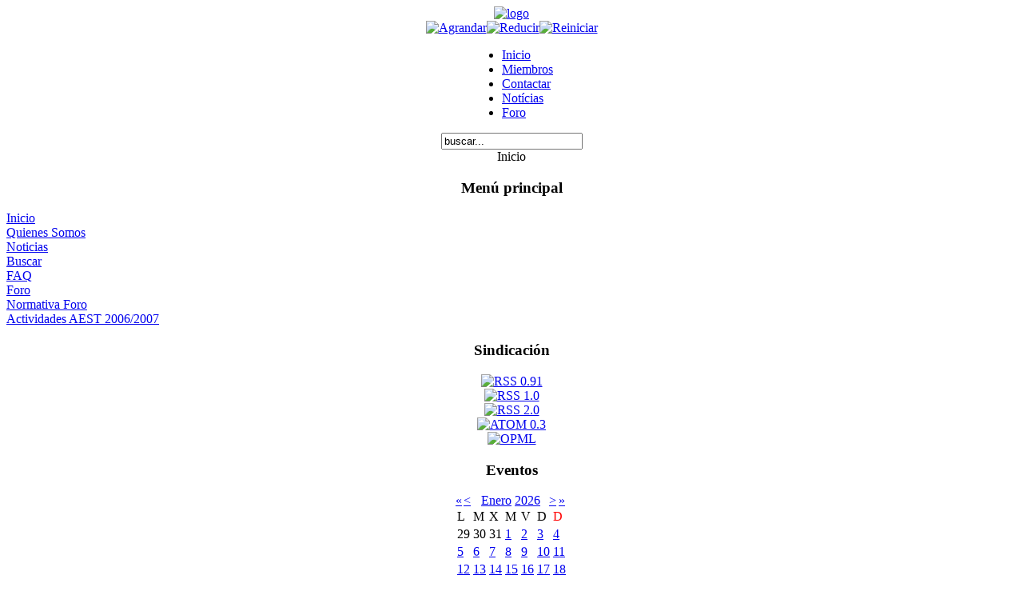

--- FILE ---
content_type: text/html
request_url: http://www.plades.com/index.php?option=com_events&task=view_day&Itemid=1&year=2023&month=12&day=02
body_size: 4811
content:
<?xml version="1.0" encoding="iso-8859-1"?><!DOCTYPE html PUBLIC "-//W3C//DTD XHTML 1.0 Transitional//EN" "http://www.w3.org/TR/xhtml1/DTD/xhtml1-transitional.dtd">
<html xmlns="http://www.w3.org/1999/xhtml" lang="es" xml:lang="es">
<head>
<title>Plataforma Plades - Inicio</title>
<meta name="description" content="Plataforma Plades" />
<meta name="keywords" content="Plades" />
<meta name="Generator" content="Joomla! - Copyright (C) 2005 - 2006 Open Source Matters. All rights reserved." />
<meta name="robots" content="index, follow" />
<link href="http://www.plades.com/components/com_events/events_css.css" rel="stylesheet" type="text/css" />
	<link rel="shortcut icon" href="http://www.plades.com/images/favicon.ico" />
	
<!-- phpmyvisites -->
<script type="text/javascript">
<!--
var a_vars = Array();
var pagename='';

var phpmyvisitesSite = 1;
var phpmyvisitesURL = "http://plades.com/stats/phpmyvisites.php";
//-->
</script>
<script language="javascript" src="http://plades.com/stats/phpmyvisites.js" type="text/javascript"></script>
<noscript><p>Free web analytics, website statistics
<img src="http://plades.com/stats/phpmyvisites.php" alt="Statistics" style="border:0" />
</p></noscript></a>
<!-- /phpmyvisites --> 




<meta http-equiv="Content-Type" content="text/html; charset=iso-8859-1" />
<link href="http://www.plades.com/templates/spanish_red/css/template_css.css" rel="stylesheet" type="text/css" />
<!--[if lte IE 6]>
<link href="http://www.plades.com/templates/spanish_red/css/template_ie_only.css" rel="stylesheet" type="text/css" />
<![endif]-->
<link rel="shortcut icon" href="http://www.plades.com/images/favicon.ico" />
<script type="text/javascript" src="http://www.plades.com/templates/spanish_red/javascript/stylechanger.js"></script>

</head>
<body id="page_bg"> 
<div class="center" align="center">
	<div id="wrapper">
		<div id="wrapper_r">
			<div id="header">
				<div id="header_l">
					<div id="header_r">
						<div id="logo">
						<a href="index.php">
						<img src="http://www.plades.com/templates/spanish_red/images/plades-logo.JPG" border="0" alt="logo" /></a></div>
												<div id="css_buttons">
<A title="Agrandar texto" 
onclick="changeFontSize(1);return false;" 
href="http://www.plades.com"><IMG src="http://www.plades.com/templates/spanish_red/images/css_larger.png" alt="Agrandar" border="0" /></A><A title="Reducir texto" onclick="changeFontSize(-1);return false;" 
href="http://www.plades.com"><IMG alt=Reducir
src="http://www.plades.com/templates/spanish_red/images/css_smaller.png" border="0" /></A><A 
title="Reiniciar estilos por defecto" onclick="revertStyles(); return false;" 
href="http://www.plades.com"><IMG alt=Reiniciar
src="http://www.plades.com/templates/spanish_red/images/jos_css_reset.png" border="0" /></A>
</div>
					</div>
				</div>			
			</div>
			<div id="tabarea">
				<div id="tabarea_l">
					<div id="tabarea_r">
						<div id="tabmenu">
		  	    	<table cellpadding="0" cellspacing="0" class="pill">
    				    <tr>
    				      <td class="pill_l">&nbsp;</td>
    				      <td class="pill_m">
    				        <div id="pillmenu">
    				          <ul id="mainlevel-nav"><li><a href="http://www.plades.com/index.php" class="mainlevel-nav" >Inicio</a></li><li><a href="http://www.plades.com/index.php?option=com_content&amp;task=view&amp;id=14&amp;Itemid=35" class="mainlevel-nav" >Miembros</a></li><li><a href="http://www.plades.com/index.php?option=com_contact&amp;Itemid=3" class="mainlevel-nav" >Contactar</a></li><li><a href="http://www.plades.com/index.php?option=com_content&amp;task=section&amp;id=1&amp;Itemid=2" class="mainlevel-nav" >Notícias</a></li><li><a href="#" onclick="javascript: window.open('http://plades.com/forum/index.php', '', 'toolbar=no,location=no,status=no,menubar=no,scrollbars=yes,resizable=yes,width=780,height=550'); return false" class="mainlevel-nav" >Foro</a>
</li></ul>    				        </div>
    				      </td>
    				      <td class="pill_r">&nbsp;</td>
    				    </tr>
    				  </table>
						</div>
					</div>
				</div>
			</div>
			<div id="search">
<form action="index.php?option=com_search&amp;Itemid=5" method="get">
	<div class="search">
		<input name="searchword" id="mod_search_searchword" maxlength="20" alt="search" class="inputbox" type="text" size="20" value="buscar..."  onblur="if(this.value=='') this.value='buscar...';" onfocus="if(this.value=='buscar...') this.value='';" />	</div>

	<input type="hidden" name="option" value="com_search" />
	<input type="hidden" name="Itemid" value="5" />	
</form></div>
			<div id="pathway"><span class="pathway">Inicio </span></div>
			<div class="clr"></div>
			<div id="whitebox">
				<div id="whitebox_t">
					<div id="whitebox_tl">
						<div id="whitebox_tr"></div>
					</div>
				</div>
				<div id="whitebox_m">
					<div id="area">
						<div id="leftcolumn">
									<div class="module_menu">
			<div>
				<div>
					<div>
						<h3>Menú principal</h3>
<table width="100%" border="0" cellpadding="0" cellspacing="0">
<tr align="left"><td><a href="http://www.plades.com/index.php?option=com_frontpage&amp;Itemid=1" class="mainlevel" id="active_menu">Inicio</a></td></tr>
<tr align="left"><td><a href="http://www.plades.com/index.php?option=com_content&amp;task=view&amp;id=11&amp;Itemid=33" class="mainlevel" >Quienes Somos</a></td></tr>
<tr align="left"><td><a href="http://www.plades.com/index.php?option=com_content&amp;task=section&amp;id=1&amp;Itemid=2" class="mainlevel" >Noticias</a></td></tr>
<tr align="left"><td><a href="http://www.plades.com/index.php?option=com_search&amp;Itemid=5" class="mainlevel" >Buscar</a></td></tr>
<tr align="left"><td><a href="http://www.plades.com/index.php?option=com_content&amp;task=category&amp;sectionid=3&amp;id=7&amp;Itemid=25" class="mainlevel" >FAQ</a></td></tr>
<tr align="left"><td><a href="#" onclick="javascript: window.open('http://plades.com/forum/index.php', '', 'toolbar=no,location=no,status=no,menubar=no,scrollbars=yes,resizable=yes,width=780,height=550'); return false" class="mainlevel" >Foro</a>
</td></tr>
<tr align="left"><td><a href="http://www.plades.com/index.php?option=com_content&amp;task=view&amp;id=13&amp;Itemid=32" class="mainlevel" >Normativa Foro</a></td></tr>
<tr align="left"><td><a href="http://www.plades.com/index.php?option=com_content&amp;task=view&amp;id=12&amp;Itemid=38" class="mainlevel" >Actividades AEST 2006/2007</a></td></tr>
</table>					</div>
				</div>
			</div>
		</div>
				<div class="module">
			<div>
				<div>
					<div>
						<h3>Sindicación</h3><div class="syndicate">
			<div align="center">
			<a href="http://www.plades.com/index.php?option=com_rss&amp;feed=RSS0.91&amp;no_html=1">
				<img src="http://www.plades.com/images/M_images/rss091.gif"  alt="RSS 0.91" name="RSS091" align="middle" border="0" /></a>
		</div>
				<div align="center">
			<a href="http://www.plades.com/index.php?option=com_rss&amp;feed=RSS1.0&amp;no_html=1">
				<img src="http://www.plades.com/images/M_images/rss10.gif"  alt="RSS 1.0" name="RSS10" align="middle" border="0" /></a>
		</div>
				<div align="center">
			<a href="http://www.plades.com/index.php?option=com_rss&amp;feed=RSS2.0&amp;no_html=1">
				<img src="http://www.plades.com/images/M_images/rss20.gif"  alt="RSS 2.0" name="RSS20" align="middle" border="0" /></a>
		</div>
				<div align="center">
			<a href="http://www.plades.com/index.php?option=com_rss&amp;feed=ATOM0.3&amp;no_html=1">
				<img src="http://www.plades.com/images/M_images/atom03.gif"  alt="ATOM 0.3" name="ATOM03" align="middle" border="0" /></a>
		</div>
				<div align="center">
			<a href="http://www.plades.com/index.php?option=com_rss&amp;feed=OPML&amp;no_html=1">
				<img src="http://www.plades.com/images/M_images/opml.png"  alt="OPML" name="OPML" align="middle" border="0" /></a>
		</div>
		</div>					</div>
				</div>
			</div>
		</div>
				<div class="module">
			<div>
				<div>
					<div>
						<h3>Eventos</h3><link href='modules/mod_events_cal.css' rel='stylesheet' type='text/css' />
<table cellpadding="0" cellspacing="0" width="140" align="center" class="mod_events_monthyear">
<tr >
<td><a class="mod_events_link" href="http://www.plades.com/index.php?option=com_events&amp;Itemid=1&amp;task=view_year&amp;day=1&amp;month=01&amp;year=2024&amp;mod_cal_year=2024&amp;mod_cal_month=01" title="XXXXGo to calendar - previous year">&laquo;</a>
</td><td><a class="mod_events_link" href="http://www.plades.com/index.php?option=com_events&amp;Itemid=1&amp;task=view_month&amp;day=1&amp;month=12&amp;year=2026&amp;mod_cal_year=2026&amp;mod_cal_month=12" title="XXXXGo to calendar - previous month">&lt;</a>
</td><td align="center"><a class="mod_events_link" href="http://www.plades.com/index.php?option=com_events&amp;Itemid=1&amp;task=view_month&amp;month=01&amp;year=2026" title="XXXXGo to calendar - current month">Enero</a>
<a class="mod_events_link" href="http://www.plades.com/index.php?option=com_events&amp;Itemid=1&amp;task=view_year&amp;month=01&amp;year=2026" title="XXXXGo to calendar - current year">2026</a>
</td><td><a class="mod_events_link" href="http://www.plades.com/index.php?option=com_events&amp;Itemid=1&amp;task=view_month&amp;day=1&amp;month=2&amp;year=2026&amp;mod_cal_year=2026&amp;mod_cal_month=2" title="XXXXGo to calendar - next month">&gt;</a>
</td><td><a class="mod_events_link" href="http://www.plades.com/index.php?option=com_events&amp;Itemid=1&amp;task=view_year&amp;day=1&amp;month=01&amp;year=2027&amp;mod_cal_year=2027&amp;mod_cal_month=01" title="XXXXGo to calendar - next year">&raquo;</a>
</td></tr>
</table>
<table align="center" class="mod_events_table" cellspacing="0" cellpadding="2">
<tr class="mod_events_dayname">
<td class='mod_events_td_dayname'>L</td>
<td class='mod_events_td_dayname'>M</td>
<td class='mod_events_td_dayname'>X</td>
<td class='mod_events_td_dayname'>M</td>
<td class='mod_events_td_dayname'>V</td>
<td class='mod_events_td_dayname'>D</td>
<td class='mod_events_td_dayname'><span style="color:red;">D</span></td>
</tr>
<tr>
<td class='mod_events_td_dayoutofmonth'>29</td>
<td class='mod_events_td_dayoutofmonth'>30</td>
<td class='mod_events_td_dayoutofmonth'>31</td>
<td class='mod_events_td_daynoevents'><a class='mod_events_daylink' href='http://www.plades.com/index.php?option=com_events&amp;task=view_day&amp;year=2026&amp;month=01&amp;day=01&amp;Itemid=1' title='XXXXGo to calendar - current day'>1</a></td>
<td class='mod_events_td_daynoevents'><a class='mod_events_daylink' href='http://www.plades.com/index.php?option=com_events&amp;task=view_day&amp;year=2026&amp;month=01&amp;day=02&amp;Itemid=1' title='XXXXGo to calendar - current day'>2</a></td>
<td class='mod_events_td_daynoevents'><a class='mod_events_daylink' href='http://www.plades.com/index.php?option=com_events&amp;task=view_day&amp;year=2026&amp;month=01&amp;day=03&amp;Itemid=1' title='XXXXGo to calendar - current day'>3</a></td>
<td class='mod_events_td_daynoevents'><a class='mod_events_daylink' href='http://www.plades.com/index.php?option=com_events&amp;task=view_day&amp;year=2026&amp;month=01&amp;day=04&amp;Itemid=1' title='XXXXGo to calendar - current day'>4</a></td>
</tr>
<tr><td class='mod_events_td_daynoevents'><a class='mod_events_daylink' href='http://www.plades.com/index.php?option=com_events&amp;task=view_day&amp;year=2026&amp;month=01&amp;day=05&amp;Itemid=1' title='XXXXGo to calendar - current day'>5</a></td>
<td class='mod_events_td_daynoevents'><a class='mod_events_daylink' href='http://www.plades.com/index.php?option=com_events&amp;task=view_day&amp;year=2026&amp;month=01&amp;day=06&amp;Itemid=1' title='XXXXGo to calendar - current day'>6</a></td>
<td class='mod_events_td_daynoevents'><a class='mod_events_daylink' href='http://www.plades.com/index.php?option=com_events&amp;task=view_day&amp;year=2026&amp;month=01&amp;day=07&amp;Itemid=1' title='XXXXGo to calendar - current day'>7</a></td>
<td class='mod_events_td_daynoevents'><a class='mod_events_daylink' href='http://www.plades.com/index.php?option=com_events&amp;task=view_day&amp;year=2026&amp;month=01&amp;day=08&amp;Itemid=1' title='XXXXGo to calendar - current day'>8</a></td>
<td class='mod_events_td_daynoevents'><a class='mod_events_daylink' href='http://www.plades.com/index.php?option=com_events&amp;task=view_day&amp;year=2026&amp;month=01&amp;day=09&amp;Itemid=1' title='XXXXGo to calendar - current day'>9</a></td>
<td class='mod_events_td_daynoevents'><a class='mod_events_daylink' href='http://www.plades.com/index.php?option=com_events&amp;task=view_day&amp;year=2026&amp;month=01&amp;day=10&amp;Itemid=1' title='XXXXGo to calendar - current day'>10</a></td>
<td class='mod_events_td_daynoevents'><a class='mod_events_daylink' href='http://www.plades.com/index.php?option=com_events&amp;task=view_day&amp;year=2026&amp;month=01&amp;day=11&amp;Itemid=1' title='XXXXGo to calendar - current day'>11</a></td>
</tr>
<tr><td class='mod_events_td_daynoevents'><a class='mod_events_daylink' href='http://www.plades.com/index.php?option=com_events&amp;task=view_day&amp;year=2026&amp;month=01&amp;day=12&amp;Itemid=1' title='XXXXGo to calendar - current day'>12</a></td>
<td class='mod_events_td_daynoevents'><a class='mod_events_daylink' href='http://www.plades.com/index.php?option=com_events&amp;task=view_day&amp;year=2026&amp;month=01&amp;day=13&amp;Itemid=1' title='XXXXGo to calendar - current day'>13</a></td>
<td class='mod_events_td_daynoevents'><a class='mod_events_daylink' href='http://www.plades.com/index.php?option=com_events&amp;task=view_day&amp;year=2026&amp;month=01&amp;day=14&amp;Itemid=1' title='XXXXGo to calendar - current day'>14</a></td>
<td class='mod_events_td_daynoevents'><a class='mod_events_daylink' href='http://www.plades.com/index.php?option=com_events&amp;task=view_day&amp;year=2026&amp;month=01&amp;day=15&amp;Itemid=1' title='XXXXGo to calendar - current day'>15</a></td>
<td class='mod_events_td_daynoevents'><a class='mod_events_daylink' href='http://www.plades.com/index.php?option=com_events&amp;task=view_day&amp;year=2026&amp;month=01&amp;day=16&amp;Itemid=1' title='XXXXGo to calendar - current day'>16</a></td>
<td class='mod_events_td_daynoevents'><a class='mod_events_daylink' href='http://www.plades.com/index.php?option=com_events&amp;task=view_day&amp;year=2026&amp;month=01&amp;day=17&amp;Itemid=1' title='XXXXGo to calendar - current day'>17</a></td>
<td class='mod_events_td_daynoevents'><a class='mod_events_daylink' href='http://www.plades.com/index.php?option=com_events&amp;task=view_day&amp;year=2026&amp;month=01&amp;day=18&amp;Itemid=1' title='XXXXGo to calendar - current day'>18</a></td>
</tr>
<tr><td class='mod_events_td_daynoevents'><a class='mod_events_daylink' href='http://www.plades.com/index.php?option=com_events&amp;task=view_day&amp;year=2026&amp;month=01&amp;day=19&amp;Itemid=1' title='XXXXGo to calendar - current day'>19</a></td>
<td class='mod_events_td_daynoevents'><a class='mod_events_daylink' href='http://www.plades.com/index.php?option=com_events&amp;task=view_day&amp;year=2026&amp;month=01&amp;day=20&amp;Itemid=1' title='XXXXGo to calendar - current day'>20</a></td>
<td class='mod_events_td_daynoevents'><a class='mod_events_daylink' href='http://www.plades.com/index.php?option=com_events&amp;task=view_day&amp;year=2026&amp;month=01&amp;day=21&amp;Itemid=1' title='XXXXGo to calendar - current day'>21</a></td>
<td class='mod_events_td_daynoevents'><a class='mod_events_daylink' href='http://www.plades.com/index.php?option=com_events&amp;task=view_day&amp;year=2026&amp;month=01&amp;day=22&amp;Itemid=1' title='XXXXGo to calendar - current day'>22</a></td>
<td class='mod_events_td_daynoevents'><a class='mod_events_daylink' href='http://www.plades.com/index.php?option=com_events&amp;task=view_day&amp;year=2026&amp;month=01&amp;day=23&amp;Itemid=1' title='XXXXGo to calendar - current day'>23</a></td>
<td class='mod_events_td_daynoevents'><a class='mod_events_daylink' href='http://www.plades.com/index.php?option=com_events&amp;task=view_day&amp;year=2026&amp;month=01&amp;day=24&amp;Itemid=1' title='XXXXGo to calendar - current day'>24</a></td>
<td class='mod_events_td_daynoevents'><a class='mod_events_daylink' href='http://www.plades.com/index.php?option=com_events&amp;task=view_day&amp;year=2026&amp;month=01&amp;day=25&amp;Itemid=1' title='XXXXGo to calendar - current day'>25</a></td>
</tr>
<tr><td class='mod_events_td_daynoevents'><a class='mod_events_daylink' href='http://www.plades.com/index.php?option=com_events&amp;task=view_day&amp;year=2026&amp;month=01&amp;day=26&amp;Itemid=1' title='XXXXGo to calendar - current day'>26</a></td>
<td class='mod_events_td_todaynoevents'><a class='mod_events_daylink' href='http://www.plades.com/index.php?option=com_events&amp;task=view_day&amp;year=2026&amp;month=01&amp;day=27&amp;Itemid=1' title='XXXXGo to calendar - current day'>27</a></td>
<td class='mod_events_td_daynoevents'><a class='mod_events_daylink' href='http://www.plades.com/index.php?option=com_events&amp;task=view_day&amp;year=2026&amp;month=01&amp;day=28&amp;Itemid=1' title='XXXXGo to calendar - current day'>28</a></td>
<td class='mod_events_td_daynoevents'><a class='mod_events_daylink' href='http://www.plades.com/index.php?option=com_events&amp;task=view_day&amp;year=2026&amp;month=01&amp;day=29&amp;Itemid=1' title='XXXXGo to calendar - current day'>29</a></td>
<td class='mod_events_td_daynoevents'><a class='mod_events_daylink' href='http://www.plades.com/index.php?option=com_events&amp;task=view_day&amp;year=2026&amp;month=01&amp;day=30&amp;Itemid=1' title='XXXXGo to calendar - current day'>30</a></td>
<td class='mod_events_td_daynoevents'><a class='mod_events_daylink' href='http://www.plades.com/index.php?option=com_events&amp;task=view_day&amp;year=2026&amp;month=01&amp;day=31&amp;Itemid=1' title='XXXXGo to calendar - current day'>31</a></td>
<td class="mod_events_td_dayoutofmonth">1</td>
</tr></table>
<table cellpadding="0" cellspacing="0" width="140" align="center" class="mod_events_monthyear">
<tr >
<td><a class="mod_events_link" href="http://www.plades.com/index.php?option=com_events&amp;Itemid=1&amp;task=view_year&amp;day=1&amp;month=02&amp;year=2025&amp;mod_cal_year=2025&amp;mod_cal_month=02" title="XXXXGo to calendar - previous year">&laquo;</a>
</td><td><a class="mod_events_link" href="http://www.plades.com/index.php?option=com_events&amp;Itemid=1&amp;task=view_month&amp;day=1&amp;month=1&amp;year=2026&amp;mod_cal_year=2026&amp;mod_cal_month=1" title="XXXXGo to calendar - previous month">&lt;</a>
</td><td align="center"><a class="mod_events_link" href="http://www.plades.com/index.php?option=com_events&amp;Itemid=1&amp;task=view_month&amp;month=02&amp;year=2026" title="XXXXGo to calendar - current month">Febrero</a>
<a class="mod_events_link" href="http://www.plades.com/index.php?option=com_events&amp;Itemid=1&amp;task=view_year&amp;month=02&amp;year=2026" title="XXXXGo to calendar - current year">2026</a>
</td><td><a class="mod_events_link" href="http://www.plades.com/index.php?option=com_events&amp;Itemid=1&amp;task=view_month&amp;day=1&amp;month=3&amp;year=2026&amp;mod_cal_year=2026&amp;mod_cal_month=3" title="XXXXGo to calendar - next month">&gt;</a>
</td><td><a class="mod_events_link" href="http://www.plades.com/index.php?option=com_events&amp;Itemid=1&amp;task=view_year&amp;day=1&amp;month=02&amp;year=2027&amp;mod_cal_year=2027&amp;mod_cal_month=02" title="XXXXGo to calendar - next year">&raquo;</a>
</td></tr>
</table>
<table align="center" class="mod_events_table" cellspacing="0" cellpadding="2">
<tr class="mod_events_dayname">
<td class='mod_events_td_dayname'>L</td>
<td class='mod_events_td_dayname'>M</td>
<td class='mod_events_td_dayname'>X</td>
<td class='mod_events_td_dayname'>M</td>
<td class='mod_events_td_dayname'>V</td>
<td class='mod_events_td_dayname'>D</td>
<td class='mod_events_td_dayname'><span style="color:red;">D</span></td>
</tr>
<tr>
<td class='mod_events_td_dayoutofmonth'>26</td>
<td class='mod_events_td_dayoutofmonth'>27</td>
<td class='mod_events_td_dayoutofmonth'>28</td>
<td class='mod_events_td_dayoutofmonth'>29</td>
<td class='mod_events_td_dayoutofmonth'>30</td>
<td class='mod_events_td_dayoutofmonth'>31</td>
<td class='mod_events_td_daynoevents'><a class='mod_events_daylink' href='http://www.plades.com/index.php?option=com_events&amp;task=view_day&amp;year=2026&amp;month=02&amp;day=01&amp;Itemid=1' title='XXXXGo to calendar - current day'>1</a></td>
</tr>
<tr><td class='mod_events_td_daynoevents'><a class='mod_events_daylink' href='http://www.plades.com/index.php?option=com_events&amp;task=view_day&amp;year=2026&amp;month=02&amp;day=02&amp;Itemid=1' title='XXXXGo to calendar - current day'>2</a></td>
<td class='mod_events_td_daynoevents'><a class='mod_events_daylink' href='http://www.plades.com/index.php?option=com_events&amp;task=view_day&amp;year=2026&amp;month=02&amp;day=03&amp;Itemid=1' title='XXXXGo to calendar - current day'>3</a></td>
<td class='mod_events_td_daynoevents'><a class='mod_events_daylink' href='http://www.plades.com/index.php?option=com_events&amp;task=view_day&amp;year=2026&amp;month=02&amp;day=04&amp;Itemid=1' title='XXXXGo to calendar - current day'>4</a></td>
<td class='mod_events_td_daynoevents'><a class='mod_events_daylink' href='http://www.plades.com/index.php?option=com_events&amp;task=view_day&amp;year=2026&amp;month=02&amp;day=05&amp;Itemid=1' title='XXXXGo to calendar - current day'>5</a></td>
<td class='mod_events_td_daynoevents'><a class='mod_events_daylink' href='http://www.plades.com/index.php?option=com_events&amp;task=view_day&amp;year=2026&amp;month=02&amp;day=06&amp;Itemid=1' title='XXXXGo to calendar - current day'>6</a></td>
<td class='mod_events_td_daynoevents'><a class='mod_events_daylink' href='http://www.plades.com/index.php?option=com_events&amp;task=view_day&amp;year=2026&amp;month=02&amp;day=07&amp;Itemid=1' title='XXXXGo to calendar - current day'>7</a></td>
<td class='mod_events_td_daynoevents'><a class='mod_events_daylink' href='http://www.plades.com/index.php?option=com_events&amp;task=view_day&amp;year=2026&amp;month=02&amp;day=08&amp;Itemid=1' title='XXXXGo to calendar - current day'>8</a></td>
</tr>
<tr><td class='mod_events_td_daynoevents'><a class='mod_events_daylink' href='http://www.plades.com/index.php?option=com_events&amp;task=view_day&amp;year=2026&amp;month=02&amp;day=09&amp;Itemid=1' title='XXXXGo to calendar - current day'>9</a></td>
<td class='mod_events_td_daynoevents'><a class='mod_events_daylink' href='http://www.plades.com/index.php?option=com_events&amp;task=view_day&amp;year=2026&amp;month=02&amp;day=10&amp;Itemid=1' title='XXXXGo to calendar - current day'>10</a></td>
<td class='mod_events_td_daynoevents'><a class='mod_events_daylink' href='http://www.plades.com/index.php?option=com_events&amp;task=view_day&amp;year=2026&amp;month=02&amp;day=11&amp;Itemid=1' title='XXXXGo to calendar - current day'>11</a></td>
<td class='mod_events_td_daynoevents'><a class='mod_events_daylink' href='http://www.plades.com/index.php?option=com_events&amp;task=view_day&amp;year=2026&amp;month=02&amp;day=12&amp;Itemid=1' title='XXXXGo to calendar - current day'>12</a></td>
<td class='mod_events_td_daynoevents'><a class='mod_events_daylink' href='http://www.plades.com/index.php?option=com_events&amp;task=view_day&amp;year=2026&amp;month=02&amp;day=13&amp;Itemid=1' title='XXXXGo to calendar - current day'>13</a></td>
<td class='mod_events_td_daynoevents'><a class='mod_events_daylink' href='http://www.plades.com/index.php?option=com_events&amp;task=view_day&amp;year=2026&amp;month=02&amp;day=14&amp;Itemid=1' title='XXXXGo to calendar - current day'>14</a></td>
<td class='mod_events_td_daynoevents'><a class='mod_events_daylink' href='http://www.plades.com/index.php?option=com_events&amp;task=view_day&amp;year=2026&amp;month=02&amp;day=15&amp;Itemid=1' title='XXXXGo to calendar - current day'>15</a></td>
</tr>
<tr><td class='mod_events_td_daynoevents'><a class='mod_events_daylink' href='http://www.plades.com/index.php?option=com_events&amp;task=view_day&amp;year=2026&amp;month=02&amp;day=16&amp;Itemid=1' title='XXXXGo to calendar - current day'>16</a></td>
<td class='mod_events_td_daynoevents'><a class='mod_events_daylink' href='http://www.plades.com/index.php?option=com_events&amp;task=view_day&amp;year=2026&amp;month=02&amp;day=17&amp;Itemid=1' title='XXXXGo to calendar - current day'>17</a></td>
<td class='mod_events_td_daynoevents'><a class='mod_events_daylink' href='http://www.plades.com/index.php?option=com_events&amp;task=view_day&amp;year=2026&amp;month=02&amp;day=18&amp;Itemid=1' title='XXXXGo to calendar - current day'>18</a></td>
<td class='mod_events_td_daynoevents'><a class='mod_events_daylink' href='http://www.plades.com/index.php?option=com_events&amp;task=view_day&amp;year=2026&amp;month=02&amp;day=19&amp;Itemid=1' title='XXXXGo to calendar - current day'>19</a></td>
<td class='mod_events_td_daynoevents'><a class='mod_events_daylink' href='http://www.plades.com/index.php?option=com_events&amp;task=view_day&amp;year=2026&amp;month=02&amp;day=20&amp;Itemid=1' title='XXXXGo to calendar - current day'>20</a></td>
<td class='mod_events_td_daynoevents'><a class='mod_events_daylink' href='http://www.plades.com/index.php?option=com_events&amp;task=view_day&amp;year=2026&amp;month=02&amp;day=21&amp;Itemid=1' title='XXXXGo to calendar - current day'>21</a></td>
<td class='mod_events_td_daynoevents'><a class='mod_events_daylink' href='http://www.plades.com/index.php?option=com_events&amp;task=view_day&amp;year=2026&amp;month=02&amp;day=22&amp;Itemid=1' title='XXXXGo to calendar - current day'>22</a></td>
</tr>
<tr><td class='mod_events_td_daynoevents'><a class='mod_events_daylink' href='http://www.plades.com/index.php?option=com_events&amp;task=view_day&amp;year=2026&amp;month=02&amp;day=23&amp;Itemid=1' title='XXXXGo to calendar - current day'>23</a></td>
<td class='mod_events_td_daynoevents'><a class='mod_events_daylink' href='http://www.plades.com/index.php?option=com_events&amp;task=view_day&amp;year=2026&amp;month=02&amp;day=24&amp;Itemid=1' title='XXXXGo to calendar - current day'>24</a></td>
<td class='mod_events_td_daynoevents'><a class='mod_events_daylink' href='http://www.plades.com/index.php?option=com_events&amp;task=view_day&amp;year=2026&amp;month=02&amp;day=25&amp;Itemid=1' title='XXXXGo to calendar - current day'>25</a></td>
<td class='mod_events_td_daynoevents'><a class='mod_events_daylink' href='http://www.plades.com/index.php?option=com_events&amp;task=view_day&amp;year=2026&amp;month=02&amp;day=26&amp;Itemid=1' title='XXXXGo to calendar - current day'>26</a></td>
<td class='mod_events_td_daynoevents'><a class='mod_events_daylink' href='http://www.plades.com/index.php?option=com_events&amp;task=view_day&amp;year=2026&amp;month=02&amp;day=27&amp;Itemid=1' title='XXXXGo to calendar - current day'>27</a></td>
<td class='mod_events_td_daynoevents'><a class='mod_events_daylink' href='http://www.plades.com/index.php?option=com_events&amp;task=view_day&amp;year=2026&amp;month=02&amp;day=28&amp;Itemid=1' title='XXXXGo to calendar - current day'>28</a></td>
<td class="mod_events_td_dayoutofmonth">1</td>
</tr></table>
					</div>
				</div>
			</div>
		</div>
								</div>
						<div id="maincolumn">
														<table class="nopad user1user2">
								<tr valign="top">
																		<td>
												<div class="moduletable">
							<h3>
					Últimas noticias				</h3>
				<ul class="latestnews">
	<li class="latestnews">
		<a href="http://www.plades.com/index.php?option=com_content&amp;task=view&amp;id=19" class="latestnews">
			Aest</a>
	</li>
		<li class="latestnews">
		<a href="http://www.plades.com/index.php?option=com_content&amp;task=view&amp;id=18&amp;Itemid=2" class="latestnews">
			AEST informa:</a>
	</li>
		<li class="latestnews">
		<a href="http://www.plades.com/index.php?option=com_content&amp;task=view&amp;id=17&amp;Itemid=2" class="latestnews">
			Conferencias y actividades todo el año</a>
	</li>
		<li class="latestnews">
		<a href="http://www.plades.com/index.php?option=com_content&amp;task=view&amp;id=14&amp;Itemid=25" class="latestnews">
			Asociaciones miembro</a>
	</li>
		<li class="latestnews">
		<a href="http://www.plades.com/index.php?option=com_content&amp;task=view&amp;id=13&amp;Itemid=25" class="latestnews">
			Normativa del Foro</a>
	</li>
	</ul>		</div>
											</td>
																											<td class="greyline">&nbsp;</td>
																											<td>
												<div class="moduletable">
							<h3>
					Popular				</h3>
				<ul class="mostread">
 	<li class="mostread">
		<a href="http://www.plades.com/index.php?option=com_content&amp;task=view&amp;id=14&amp;Itemid=25" class="mostread">
			Asociaciones miembro</a>
 	</li>
 	 	<li class="mostread">
		<a href="http://www.plades.com/index.php?option=com_content&amp;task=view&amp;id=11&amp;Itemid=25" class="mostread">
			Plades FAQ</a>
 	</li>
 	 	<li class="mostread">
		<a href="http://www.plades.com/index.php?option=com_content&amp;task=view&amp;id=13&amp;Itemid=25" class="mostread">
			Normativa del Foro</a>
 	</li>
 	 	<li class="mostread">
		<a href="http://www.plades.com/index.php?option=com_content&amp;task=view&amp;id=12&amp;Itemid=2" class="mostread">
			ACTIVIDADES AEST 2010/2011</a>
 	</li>
 	 	<li class="mostread">
		<a href="http://www.plades.com/index.php?option=com_content&amp;task=view&amp;id=17&amp;Itemid=2" class="mostread">
			Conferencias y actividades todo el año</a>
 	</li>
 	</ul>		</div>
											</td>
																	</tr>
							</table>
							<div id="maindivider"></div>
														<table class="nopad">
								<tr valign="top">
									<td>
													<table class="contentpaneopen">
			<tr>
			<td class="contentheading" width="100%">
			Inicio			</td>
						</tr>
		</table>
		<table class="contentpaneopen">
			<tr>
			<td width="100%">
	    	<div style="width:100%">
    		<table  border="0" align="center" >
    			<tr align="center" valign="top">
	        		<td width="10" align="center" valign="middle"><a href="http://www.plades.com/index.php?option=com_events&amp;task=view_day&amp;Itemid=1&amp;year=2023&amp;month=11&amp;day=02" title="Mes anteior"><img border="0" src="http://www.plades.com/components/com_events/images/gg_green.gif" alt="Mes anteior" /></a>
</td>
    	    		<td width="10" align="center" valign="middle"><a href="http://www.plades.com/index.php?option=com_events&amp;task=view_day&amp;Itemid=1&amp;year=2023&amp;month=12&amp;day=01" title="D&iacute;a anterior"><img border="0" src="http://www.plades.com/components/com_events/images/g_green.gif" alt="D&iacute;a anterior" /></a>
</td>
    				<td class="iconic_td" align="center" valign="middle">
    					<div id="ev_icon_yearly" class="nav_bar_cal"><a href="http://www.plades.com/index.php?option=com_events&amp;task=view_year&amp;year=2026&amp;month=01&amp;day=27&amp;Itemid=1" title="Ver a&ntilde;o"> 
    					<img src="http://www.plades.com/components/com_events/images/transp.gif" alt="Ver a&ntilde;o"/></a>
    					</div>
                    </td>
    				<td class="iconic_td" align="center" valign="middle">
    					<div id="ev_icon_monthly" class="nav_bar_cal" ><a href="http://www.plades.com/index.php?option=com_events&amp;task=view_month&amp;year=2026&amp;month=01&amp;day=27&amp;Itemid=1" title="Ver mes">
    					<img src="http://www.plades.com/components/com_events/images/transp.gif" alt="Ver mes"/></a>
    					</div>
                    </td>
    				<td class="iconic_td" align="center" valign="middle">
    					<div id="ev_icon_weekly" class="nav_bar_cal"><a href="http://www.plades.com/index.php?option=com_events&amp;task=view_week&amp;year=2026&amp;month=01&amp;day=27&amp;Itemid=1" title="Ver semana">
    					<img src="http://www.plades.com/components/com_events/images/transp.gif" alt="Ver semana"/></a>
    					</div>
                    </td>
    				<td class="iconic_td" align="center" valign="middle">
    					<div id="ev_icon_daily" class="nav_bar_cal" ><a href="http://www.plades.com/index.php?option=com_events&amp;task=view_day&amp;year=2026&amp;month=01&amp;day=27&amp;Itemid=1" title="Ver hoy"><img src="http://www.plades.com/components/com_events/images/transp.gif" alt="Ver d&iacute;a"/></a>
    					</div>
                    </td>
    				<td class="iconic_td" align="center" valign="middle">
    					<div id="ev_icon_search" class="nav_bar_cal"><a href="http://www.plades.com/index.php?option=com_events&amp;task=view_search&amp;year=2026&amp;month=01&amp;day=27&amp;Itemid=1" title="Buscar"><img src="http://www.plades.com/components/com_events/images/transp.gif" alt="Buscar"/></a>
    					</div>
                    </td>                
    				<td class="iconic_td" align="center" valign="middle">
    					<div id="ev_icon_jumpto" class="nav_bar_cal"><a onclick="jtdisp = document.getElementById('jumpto').style.display;document.getElementById('jumpto').style.display=(jtdisp=='none')?'block':'none';" title="XXXXJump to specific month"><img src="http://www.plades.com/components/com_events/images/transp.gif" alt="XXXXJump to specific month"/></a>
    					</div>
                    </td>                
	        		<td width="10" align="center" valign="middle"><a href="http://www.plades.com/index.php?option=com_events&amp;task=view_day&amp;Itemid=1&amp;year=2023&amp;month=12&amp;day=03" title="D&iacute;a siguiente"><img border="0" src="http://www.plades.com/components/com_events/images/d_green.gif" alt="D&iacute;a siguiente" /></a>
</td>
    	    		<td width="10" align="center" valign="middle"><a href="http://www.plades.com/index.php?option=com_events&amp;task=view_day&amp;Itemid=1&amp;year=2024&amp;month=01&amp;day=02" title="Mes siguiente"><img border="0" src="http://www.plades.com/components/com_events/images/dd_green.gif" alt="Mes siguiente" /></a>
</td>
                </tr>
    			<tr class="icon_labels" align="center" valign="top">
	        		<td colspan="2"></td>
    				<td>Ver a&ntilde;o</td>
    				<td>Ver mes</td>
    				<td>Ver semana</td>
    				<td>Ver hoy</td>
    				<td>Buscar</td>
    				<td>XXXXJump to specific month</td>
	        		<td colspan="2"></td>
                </tr>
    			<tr align="center" valign="top">
 	        		<td colspan="10" align="center" valign="top">
 	        		<div id="jumpto"  style="display:none">
        			<form name="BarNav" action="index.php" method="get">
        				<input type="hidden" name="option" value="com_events" />
        				<input type="hidden" name="task" value="view_month" />
        				
<select name="month" style="font-size:10px;">
	<option value="01">Enero</option>
	<option value="02">Febrero</option>
	<option value="03">Marzo</option>
	<option value="04">Abril</option>
	<option value="05">Mayo</option>
	<option value="06">Junio</option>
	<option value="07">Julio</option>
	<option value="08">Agosto</option>
	<option value="09">Septiembre</option>
	<option value="10">Octubre</option>
	<option value="11">Noviembre</option>
	<option value="12" selected="selected">Diciembre</option>
</select>

<select name="year" style="font-size:10px;">
	<option value="2023" selected="selected">2023</option>
	<option value="2024">2024</option>
	<option value="2025">2025</option>
	<option value="2026">2026</option>
	<option value="2027">2027</option>
	<option value="2028">2028</option>
	<option value="2029">2029</option>
	<option value="2030">2030</option>
	<option value="2031">2031</option>
</select>
        				<button onclick="submit(this.form)">XXXXJump to specific month</button>
        				<input type="hidden" name="Itemid" value="1" />
        			</form>
        			</div>
    	    		</td>
                </tr>
            </table>
        </div>
		<fieldset><legend class="ev_fieldset">Acontecimientos para el</legend><br />
<table align="center" width="90%" cellspacing="0" cellpadding="5" class="ev_table">
            <tr valign="top">
                <td colspan="2"  align="center" class="cal_td_daysnames">
                   <!-- <div class="cal_daysnames"> -->
                    Saturday, 02 December 2023                    <!-- </div> -->
                </td>
            </tr>
	<tr><td align="left" valign="top" class="ev_td_right">
Sin acontecimientos para el&nbsp;<b>Saturday, 02 December 2023</b></td></tr></table><br />
</fieldset><br /><br />
<!-- Events v1.4.0 ReleaseCandidate -->		<p align="center">
			<a href="http://forge.joomla.org/sf/projects/jevents" target="_blank" style="font-size:xx-small;" title="Events Website">Events v1.4.0 ReleaseCandidate</a>
			&nbsp;
			<span style="color:#999999; font-size:9px;">Copyright &copy; 2006</span>
		</p>
				   </td>
		   </tr>
		</table>
										</td>
																	</tr>
							</table>
						</div>
						<div class="clr"></div>
					</div>
					<div class="clr"></div>
				</div>
				<div id="whitebox_b">
					<div id="whitebox_bl">
						<div id="whitebox_br"></div>
					</div>
				</div>
			</div>
			<div id="footerspacer"></div>
		</div>
		<div id="footer">
			<div id="footer_l">
				<div id="footer_r">
					<div align="center">
	&copy; 2026 Plataforma Plades</div>

<div align="center">
	<a href="http://www.joomla.org">Joomla!</a> es Software Libre distribuido bajo licencia GNU/GPL.</div>				</div>
			</div>
		</div>
	</div>
</div>
</body>
</html>
<!-- 1769502301 -->